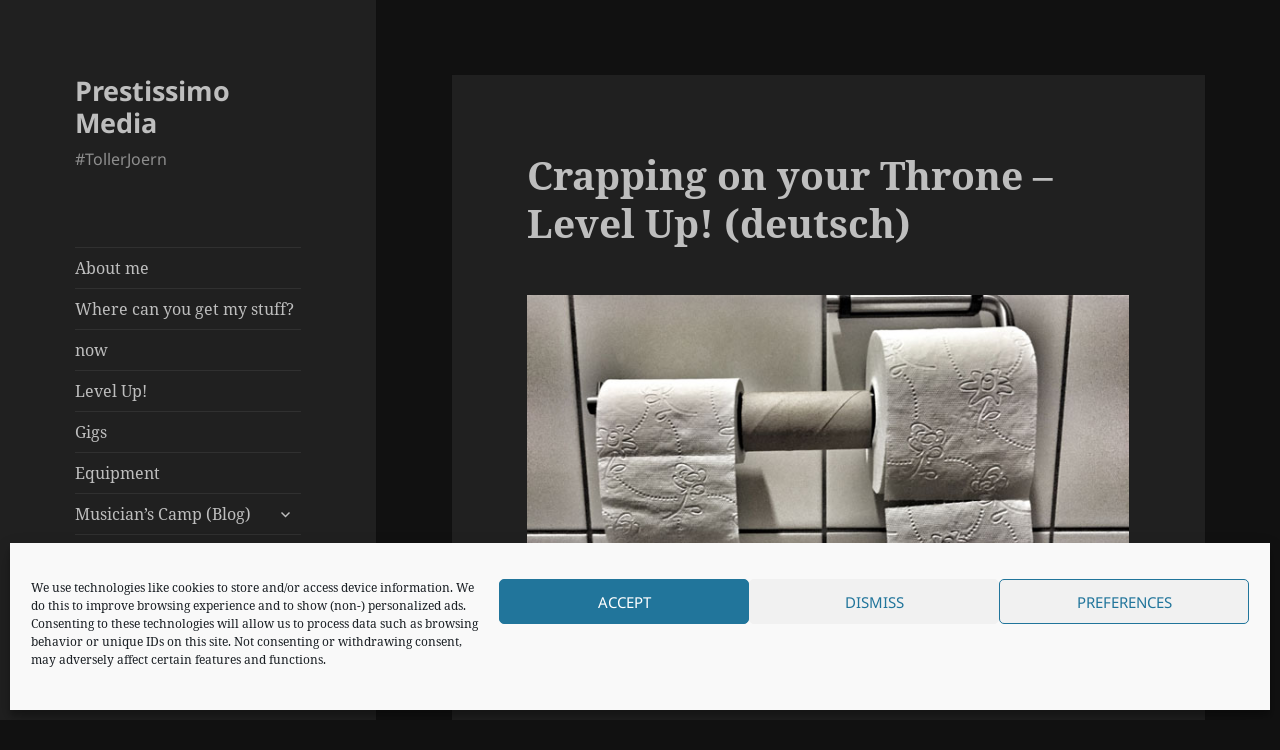

--- FILE ---
content_type: text/html; charset=UTF-8
request_url: https://prestissimo-guitar.com/crapping-on-your-throne-level-up-de/
body_size: 83619
content:
<!DOCTYPE html>
<html lang="en-US" class="no-js">
<head>
	<meta charset="UTF-8">
	<meta name="viewport" content="width=device-width, initial-scale=1.0">
	<link rel="profile" href="https://gmpg.org/xfn/11">
	<link rel="pingback" href="https://prestissimo-guitar.com/xmlrpc.php">
	<script>
(function(html){html.className = html.className.replace(/\bno-js\b/,'js')})(document.documentElement);
//# sourceURL=twentyfifteen_javascript_detection
</script>
<meta name='robots' content='index, follow, max-image-preview:large, max-snippet:-1, max-video-preview:-1' />

	<!-- This site is optimized with the Yoast SEO plugin v26.8 - https://yoast.com/product/yoast-seo-wordpress/ -->
	<title>Crapping on your Throne – Level Up! (deutsch) - Prestissimo Media</title>
	<link rel="canonical" href="https://prestissimo-guitar.com/crapping-on-your-throne-level-up-de/" />
	<meta property="og:locale" content="en_US" />
	<meta property="og:type" content="article" />
	<meta property="og:title" content="Crapping on your Throne – Level Up! (deutsch) - Prestissimo Media" />
	<meta property="og:description" content="Dieser Artikel ist Teil der Serie “Level Up! – 42 Gitarrensoli für ein besseres Sexleben” Bedeutung Arbeitr hart im Stillen. Lass den Erfolg die Geräusche machen. Und dann kack ihnen auf den Schreibtisch! Hört mal rein Akkordanalyse Alle Akkorde auf-/aus-geschrieben: E &#8211; G# &#8211; H A &#8211; C# &#8211; E C# &#8211; E &#8211; G# &hellip; Continue reading Crapping on your Throne – Level Up! (deutsch)" />
	<meta property="og:url" content="https://prestissimo-guitar.com/crapping-on-your-throne-level-up-de/" />
	<meta property="og:site_name" content="Prestissimo Media" />
	<meta property="article:publisher" content="https://www.facebook.com/PrestissimoGuitar/" />
	<meta property="article:published_time" content="2022-07-23T07:05:19+00:00" />
	<meta property="article:modified_time" content="2022-07-23T07:19:29+00:00" />
	<meta property="og:image" content="http://prestissimo-guitar.com/wp-content/uploads/2014/12/Presti_Redundanz.jpg" />
	<meta name="author" content="Jörn Bögeholz" />
	<meta name="twitter:card" content="summary_large_image" />
	<meta name="twitter:creator" content="@mo_prestissi" />
	<meta name="twitter:site" content="@mo_prestissi" />
	<meta name="twitter:label1" content="Written by" />
	<meta name="twitter:data1" content="Jörn Bögeholz" />
	<meta name="twitter:label2" content="Est. reading time" />
	<meta name="twitter:data2" content="3 minutes" />
	<script type="application/ld+json" class="yoast-schema-graph">{"@context":"https://schema.org","@graph":[{"@type":"Article","@id":"https://prestissimo-guitar.com/crapping-on-your-throne-level-up-de/#article","isPartOf":{"@id":"https://prestissimo-guitar.com/crapping-on-your-throne-level-up-de/"},"author":{"name":"Jörn Bögeholz","@id":"https://prestissimo-guitar.com/#/schema/person/8740baca09328007c6d44a7071d45891"},"headline":"Crapping on your Throne – Level Up! (deutsch)","datePublished":"2022-07-23T07:05:19+00:00","dateModified":"2022-07-23T07:19:29+00:00","mainEntityOfPage":{"@id":"https://prestissimo-guitar.com/crapping-on-your-throne-level-up-de/"},"wordCount":322,"publisher":{"@id":"https://prestissimo-guitar.com/#organization"},"image":{"@id":"https://prestissimo-guitar.com/crapping-on-your-throne-level-up-de/#primaryimage"},"thumbnailUrl":"http://prestissimo-guitar.com/wp-content/uploads/2014/12/Presti_Redundanz.jpg","articleSection":["Level up! deutsch"],"inLanguage":"en-US"},{"@type":"WebPage","@id":"https://prestissimo-guitar.com/crapping-on-your-throne-level-up-de/","url":"https://prestissimo-guitar.com/crapping-on-your-throne-level-up-de/","name":"Crapping on your Throne – Level Up! (deutsch) - Prestissimo Media","isPartOf":{"@id":"https://prestissimo-guitar.com/#website"},"primaryImageOfPage":{"@id":"https://prestissimo-guitar.com/crapping-on-your-throne-level-up-de/#primaryimage"},"image":{"@id":"https://prestissimo-guitar.com/crapping-on-your-throne-level-up-de/#primaryimage"},"thumbnailUrl":"http://prestissimo-guitar.com/wp-content/uploads/2014/12/Presti_Redundanz.jpg","datePublished":"2022-07-23T07:05:19+00:00","dateModified":"2022-07-23T07:19:29+00:00","breadcrumb":{"@id":"https://prestissimo-guitar.com/crapping-on-your-throne-level-up-de/#breadcrumb"},"inLanguage":"en-US","potentialAction":[{"@type":"ReadAction","target":["https://prestissimo-guitar.com/crapping-on-your-throne-level-up-de/"]}]},{"@type":"ImageObject","inLanguage":"en-US","@id":"https://prestissimo-guitar.com/crapping-on-your-throne-level-up-de/#primaryimage","url":"https://prestissimo-guitar.com/wp-content/uploads/2014/12/Presti_Redundanz.jpg","contentUrl":"https://prestissimo-guitar.com/wp-content/uploads/2014/12/Presti_Redundanz.jpg","width":652,"height":340},{"@type":"BreadcrumbList","@id":"https://prestissimo-guitar.com/crapping-on-your-throne-level-up-de/#breadcrumb","itemListElement":[{"@type":"ListItem","position":1,"name":"Home","item":"https://prestissimo-guitar.com/"},{"@type":"ListItem","position":2,"name":"Crapping on your Throne – Level Up! (deutsch)"}]},{"@type":"WebSite","@id":"https://prestissimo-guitar.com/#website","url":"https://prestissimo-guitar.com/","name":"Prestissimo Media","description":"#TollerJoern","publisher":{"@id":"https://prestissimo-guitar.com/#organization"},"potentialAction":[{"@type":"SearchAction","target":{"@type":"EntryPoint","urlTemplate":"https://prestissimo-guitar.com/?s={search_term_string}"},"query-input":{"@type":"PropertyValueSpecification","valueRequired":true,"valueName":"search_term_string"}}],"inLanguage":"en-US"},{"@type":"Organization","@id":"https://prestissimo-guitar.com/#organization","name":"Prestissimo","url":"https://prestissimo-guitar.com/","logo":{"@type":"ImageObject","inLanguage":"en-US","@id":"https://prestissimo-guitar.com/#/schema/logo/image/","url":"https://prestissimo-guitar.com/wp-content/uploads/2021/01/cover-2.png","contentUrl":"https://prestissimo-guitar.com/wp-content/uploads/2021/01/cover-2.png","width":1600,"height":2560,"caption":"Prestissimo"},"image":{"@id":"https://prestissimo-guitar.com/#/schema/logo/image/"},"sameAs":["https://www.facebook.com/PrestissimoGuitar/","https://x.com/mo_prestissi","https://www.instagram.com/prestissimo_guitar/","https://www.youtube.com/user/PrestissimoGuitar"]},{"@type":"Person","@id":"https://prestissimo-guitar.com/#/schema/person/8740baca09328007c6d44a7071d45891","name":"Jörn Bögeholz","image":{"@type":"ImageObject","inLanguage":"en-US","@id":"https://prestissimo-guitar.com/#/schema/person/image/","url":"https://secure.gravatar.com/avatar/19bc1ddbeebced5cef8bd4ae733a32c865fde9afd0cd61dc3d3f8a39df282833?s=96&d=mm&r=g","contentUrl":"https://secure.gravatar.com/avatar/19bc1ddbeebced5cef8bd4ae733a32c865fde9afd0cd61dc3d3f8a39df282833?s=96&d=mm&r=g","caption":"Jörn Bögeholz"},"url":"https://prestissimo-guitar.com/author/jboegi/"}]}</script>
	<!-- / Yoast SEO plugin. -->


<link rel='dns-prefetch' href='//www.googletagmanager.com' />
<link rel='dns-prefetch' href='//pagead2.googlesyndication.com' />
<link rel="alternate" type="application/rss+xml" title="Prestissimo Media &raquo; Feed" href="https://prestissimo-guitar.com/feed/" />
<link rel="alternate" type="application/rss+xml" title="Prestissimo Media &raquo; Comments Feed" href="https://prestissimo-guitar.com/comments/feed/" />
<link rel="alternate" title="oEmbed (JSON)" type="application/json+oembed" href="https://prestissimo-guitar.com/wp-json/oembed/1.0/embed?url=https%3A%2F%2Fprestissimo-guitar.com%2Fcrapping-on-your-throne-level-up-de%2F" />
<link rel="alternate" title="oEmbed (XML)" type="text/xml+oembed" href="https://prestissimo-guitar.com/wp-json/oembed/1.0/embed?url=https%3A%2F%2Fprestissimo-guitar.com%2Fcrapping-on-your-throne-level-up-de%2F&#038;format=xml" />
<style id='wp-img-auto-sizes-contain-inline-css'>
img:is([sizes=auto i],[sizes^="auto," i]){contain-intrinsic-size:3000px 1500px}
/*# sourceURL=wp-img-auto-sizes-contain-inline-css */
</style>
<style id='wp-emoji-styles-inline-css'>

	img.wp-smiley, img.emoji {
		display: inline !important;
		border: none !important;
		box-shadow: none !important;
		height: 1em !important;
		width: 1em !important;
		margin: 0 0.07em !important;
		vertical-align: -0.1em !important;
		background: none !important;
		padding: 0 !important;
	}
/*# sourceURL=wp-emoji-styles-inline-css */
</style>
<style id='wp-block-library-inline-css'>
:root{--wp-block-synced-color:#7a00df;--wp-block-synced-color--rgb:122,0,223;--wp-bound-block-color:var(--wp-block-synced-color);--wp-editor-canvas-background:#ddd;--wp-admin-theme-color:#007cba;--wp-admin-theme-color--rgb:0,124,186;--wp-admin-theme-color-darker-10:#006ba1;--wp-admin-theme-color-darker-10--rgb:0,107,160.5;--wp-admin-theme-color-darker-20:#005a87;--wp-admin-theme-color-darker-20--rgb:0,90,135;--wp-admin-border-width-focus:2px}@media (min-resolution:192dpi){:root{--wp-admin-border-width-focus:1.5px}}.wp-element-button{cursor:pointer}:root .has-very-light-gray-background-color{background-color:#eee}:root .has-very-dark-gray-background-color{background-color:#313131}:root .has-very-light-gray-color{color:#eee}:root .has-very-dark-gray-color{color:#313131}:root .has-vivid-green-cyan-to-vivid-cyan-blue-gradient-background{background:linear-gradient(135deg,#00d084,#0693e3)}:root .has-purple-crush-gradient-background{background:linear-gradient(135deg,#34e2e4,#4721fb 50%,#ab1dfe)}:root .has-hazy-dawn-gradient-background{background:linear-gradient(135deg,#faaca8,#dad0ec)}:root .has-subdued-olive-gradient-background{background:linear-gradient(135deg,#fafae1,#67a671)}:root .has-atomic-cream-gradient-background{background:linear-gradient(135deg,#fdd79a,#004a59)}:root .has-nightshade-gradient-background{background:linear-gradient(135deg,#330968,#31cdcf)}:root .has-midnight-gradient-background{background:linear-gradient(135deg,#020381,#2874fc)}:root{--wp--preset--font-size--normal:16px;--wp--preset--font-size--huge:42px}.has-regular-font-size{font-size:1em}.has-larger-font-size{font-size:2.625em}.has-normal-font-size{font-size:var(--wp--preset--font-size--normal)}.has-huge-font-size{font-size:var(--wp--preset--font-size--huge)}.has-text-align-center{text-align:center}.has-text-align-left{text-align:left}.has-text-align-right{text-align:right}.has-fit-text{white-space:nowrap!important}#end-resizable-editor-section{display:none}.aligncenter{clear:both}.items-justified-left{justify-content:flex-start}.items-justified-center{justify-content:center}.items-justified-right{justify-content:flex-end}.items-justified-space-between{justify-content:space-between}.screen-reader-text{border:0;clip-path:inset(50%);height:1px;margin:-1px;overflow:hidden;padding:0;position:absolute;width:1px;word-wrap:normal!important}.screen-reader-text:focus{background-color:#ddd;clip-path:none;color:#444;display:block;font-size:1em;height:auto;left:5px;line-height:normal;padding:15px 23px 14px;text-decoration:none;top:5px;width:auto;z-index:100000}html :where(.has-border-color){border-style:solid}html :where([style*=border-top-color]){border-top-style:solid}html :where([style*=border-right-color]){border-right-style:solid}html :where([style*=border-bottom-color]){border-bottom-style:solid}html :where([style*=border-left-color]){border-left-style:solid}html :where([style*=border-width]){border-style:solid}html :where([style*=border-top-width]){border-top-style:solid}html :where([style*=border-right-width]){border-right-style:solid}html :where([style*=border-bottom-width]){border-bottom-style:solid}html :where([style*=border-left-width]){border-left-style:solid}html :where(img[class*=wp-image-]){height:auto;max-width:100%}:where(figure){margin:0 0 1em}html :where(.is-position-sticky){--wp-admin--admin-bar--position-offset:var(--wp-admin--admin-bar--height,0px)}@media screen and (max-width:600px){html :where(.is-position-sticky){--wp-admin--admin-bar--position-offset:0px}}

/*# sourceURL=wp-block-library-inline-css */
</style><style id='wp-block-columns-inline-css'>
.wp-block-columns{box-sizing:border-box;display:flex;flex-wrap:wrap!important}@media (min-width:782px){.wp-block-columns{flex-wrap:nowrap!important}}.wp-block-columns{align-items:normal!important}.wp-block-columns.are-vertically-aligned-top{align-items:flex-start}.wp-block-columns.are-vertically-aligned-center{align-items:center}.wp-block-columns.are-vertically-aligned-bottom{align-items:flex-end}@media (max-width:781px){.wp-block-columns:not(.is-not-stacked-on-mobile)>.wp-block-column{flex-basis:100%!important}}@media (min-width:782px){.wp-block-columns:not(.is-not-stacked-on-mobile)>.wp-block-column{flex-basis:0;flex-grow:1}.wp-block-columns:not(.is-not-stacked-on-mobile)>.wp-block-column[style*=flex-basis]{flex-grow:0}}.wp-block-columns.is-not-stacked-on-mobile{flex-wrap:nowrap!important}.wp-block-columns.is-not-stacked-on-mobile>.wp-block-column{flex-basis:0;flex-grow:1}.wp-block-columns.is-not-stacked-on-mobile>.wp-block-column[style*=flex-basis]{flex-grow:0}:where(.wp-block-columns){margin-bottom:1.75em}:where(.wp-block-columns.has-background){padding:1.25em 2.375em}.wp-block-column{flex-grow:1;min-width:0;overflow-wrap:break-word;word-break:break-word}.wp-block-column.is-vertically-aligned-top{align-self:flex-start}.wp-block-column.is-vertically-aligned-center{align-self:center}.wp-block-column.is-vertically-aligned-bottom{align-self:flex-end}.wp-block-column.is-vertically-aligned-stretch{align-self:stretch}.wp-block-column.is-vertically-aligned-bottom,.wp-block-column.is-vertically-aligned-center,.wp-block-column.is-vertically-aligned-top{width:100%}
/*# sourceURL=https://prestissimo-guitar.com/wp-includes/blocks/columns/style.min.css */
</style>
<style id='wp-block-group-inline-css'>
.wp-block-group{box-sizing:border-box}:where(.wp-block-group.wp-block-group-is-layout-constrained){position:relative}
/*# sourceURL=https://prestissimo-guitar.com/wp-includes/blocks/group/style.min.css */
</style>
<style id='wp-block-group-theme-inline-css'>
:where(.wp-block-group.has-background){padding:1.25em 2.375em}
/*# sourceURL=https://prestissimo-guitar.com/wp-includes/blocks/group/theme.min.css */
</style>
<style id='global-styles-inline-css'>
:root{--wp--preset--aspect-ratio--square: 1;--wp--preset--aspect-ratio--4-3: 4/3;--wp--preset--aspect-ratio--3-4: 3/4;--wp--preset--aspect-ratio--3-2: 3/2;--wp--preset--aspect-ratio--2-3: 2/3;--wp--preset--aspect-ratio--16-9: 16/9;--wp--preset--aspect-ratio--9-16: 9/16;--wp--preset--color--black: #000000;--wp--preset--color--cyan-bluish-gray: #abb8c3;--wp--preset--color--white: #fff;--wp--preset--color--pale-pink: #f78da7;--wp--preset--color--vivid-red: #cf2e2e;--wp--preset--color--luminous-vivid-orange: #ff6900;--wp--preset--color--luminous-vivid-amber: #fcb900;--wp--preset--color--light-green-cyan: #7bdcb5;--wp--preset--color--vivid-green-cyan: #00d084;--wp--preset--color--pale-cyan-blue: #8ed1fc;--wp--preset--color--vivid-cyan-blue: #0693e3;--wp--preset--color--vivid-purple: #9b51e0;--wp--preset--color--dark-gray: #111;--wp--preset--color--light-gray: #f1f1f1;--wp--preset--color--yellow: #f4ca16;--wp--preset--color--dark-brown: #352712;--wp--preset--color--medium-pink: #e53b51;--wp--preset--color--light-pink: #ffe5d1;--wp--preset--color--dark-purple: #2e2256;--wp--preset--color--purple: #674970;--wp--preset--color--blue-gray: #22313f;--wp--preset--color--bright-blue: #55c3dc;--wp--preset--color--light-blue: #e9f2f9;--wp--preset--gradient--vivid-cyan-blue-to-vivid-purple: linear-gradient(135deg,rgb(6,147,227) 0%,rgb(155,81,224) 100%);--wp--preset--gradient--light-green-cyan-to-vivid-green-cyan: linear-gradient(135deg,rgb(122,220,180) 0%,rgb(0,208,130) 100%);--wp--preset--gradient--luminous-vivid-amber-to-luminous-vivid-orange: linear-gradient(135deg,rgb(252,185,0) 0%,rgb(255,105,0) 100%);--wp--preset--gradient--luminous-vivid-orange-to-vivid-red: linear-gradient(135deg,rgb(255,105,0) 0%,rgb(207,46,46) 100%);--wp--preset--gradient--very-light-gray-to-cyan-bluish-gray: linear-gradient(135deg,rgb(238,238,238) 0%,rgb(169,184,195) 100%);--wp--preset--gradient--cool-to-warm-spectrum: linear-gradient(135deg,rgb(74,234,220) 0%,rgb(151,120,209) 20%,rgb(207,42,186) 40%,rgb(238,44,130) 60%,rgb(251,105,98) 80%,rgb(254,248,76) 100%);--wp--preset--gradient--blush-light-purple: linear-gradient(135deg,rgb(255,206,236) 0%,rgb(152,150,240) 100%);--wp--preset--gradient--blush-bordeaux: linear-gradient(135deg,rgb(254,205,165) 0%,rgb(254,45,45) 50%,rgb(107,0,62) 100%);--wp--preset--gradient--luminous-dusk: linear-gradient(135deg,rgb(255,203,112) 0%,rgb(199,81,192) 50%,rgb(65,88,208) 100%);--wp--preset--gradient--pale-ocean: linear-gradient(135deg,rgb(255,245,203) 0%,rgb(182,227,212) 50%,rgb(51,167,181) 100%);--wp--preset--gradient--electric-grass: linear-gradient(135deg,rgb(202,248,128) 0%,rgb(113,206,126) 100%);--wp--preset--gradient--midnight: linear-gradient(135deg,rgb(2,3,129) 0%,rgb(40,116,252) 100%);--wp--preset--gradient--dark-gray-gradient-gradient: linear-gradient(90deg, rgba(17,17,17,1) 0%, rgba(42,42,42,1) 100%);--wp--preset--gradient--light-gray-gradient: linear-gradient(90deg, rgba(241,241,241,1) 0%, rgba(215,215,215,1) 100%);--wp--preset--gradient--white-gradient: linear-gradient(90deg, rgba(255,255,255,1) 0%, rgba(230,230,230,1) 100%);--wp--preset--gradient--yellow-gradient: linear-gradient(90deg, rgba(244,202,22,1) 0%, rgba(205,168,10,1) 100%);--wp--preset--gradient--dark-brown-gradient: linear-gradient(90deg, rgba(53,39,18,1) 0%, rgba(91,67,31,1) 100%);--wp--preset--gradient--medium-pink-gradient: linear-gradient(90deg, rgba(229,59,81,1) 0%, rgba(209,28,51,1) 100%);--wp--preset--gradient--light-pink-gradient: linear-gradient(90deg, rgba(255,229,209,1) 0%, rgba(255,200,158,1) 100%);--wp--preset--gradient--dark-purple-gradient: linear-gradient(90deg, rgba(46,34,86,1) 0%, rgba(66,48,123,1) 100%);--wp--preset--gradient--purple-gradient: linear-gradient(90deg, rgba(103,73,112,1) 0%, rgba(131,93,143,1) 100%);--wp--preset--gradient--blue-gray-gradient: linear-gradient(90deg, rgba(34,49,63,1) 0%, rgba(52,75,96,1) 100%);--wp--preset--gradient--bright-blue-gradient: linear-gradient(90deg, rgba(85,195,220,1) 0%, rgba(43,180,211,1) 100%);--wp--preset--gradient--light-blue-gradient: linear-gradient(90deg, rgba(233,242,249,1) 0%, rgba(193,218,238,1) 100%);--wp--preset--font-size--small: 13px;--wp--preset--font-size--medium: 20px;--wp--preset--font-size--large: 36px;--wp--preset--font-size--x-large: 42px;--wp--preset--spacing--20: 0.44rem;--wp--preset--spacing--30: 0.67rem;--wp--preset--spacing--40: 1rem;--wp--preset--spacing--50: 1.5rem;--wp--preset--spacing--60: 2.25rem;--wp--preset--spacing--70: 3.38rem;--wp--preset--spacing--80: 5.06rem;--wp--preset--shadow--natural: 6px 6px 9px rgba(0, 0, 0, 0.2);--wp--preset--shadow--deep: 12px 12px 50px rgba(0, 0, 0, 0.4);--wp--preset--shadow--sharp: 6px 6px 0px rgba(0, 0, 0, 0.2);--wp--preset--shadow--outlined: 6px 6px 0px -3px rgb(255, 255, 255), 6px 6px rgb(0, 0, 0);--wp--preset--shadow--crisp: 6px 6px 0px rgb(0, 0, 0);}:where(.is-layout-flex){gap: 0.5em;}:where(.is-layout-grid){gap: 0.5em;}body .is-layout-flex{display: flex;}.is-layout-flex{flex-wrap: wrap;align-items: center;}.is-layout-flex > :is(*, div){margin: 0;}body .is-layout-grid{display: grid;}.is-layout-grid > :is(*, div){margin: 0;}:where(.wp-block-columns.is-layout-flex){gap: 2em;}:where(.wp-block-columns.is-layout-grid){gap: 2em;}:where(.wp-block-post-template.is-layout-flex){gap: 1.25em;}:where(.wp-block-post-template.is-layout-grid){gap: 1.25em;}.has-black-color{color: var(--wp--preset--color--black) !important;}.has-cyan-bluish-gray-color{color: var(--wp--preset--color--cyan-bluish-gray) !important;}.has-white-color{color: var(--wp--preset--color--white) !important;}.has-pale-pink-color{color: var(--wp--preset--color--pale-pink) !important;}.has-vivid-red-color{color: var(--wp--preset--color--vivid-red) !important;}.has-luminous-vivid-orange-color{color: var(--wp--preset--color--luminous-vivid-orange) !important;}.has-luminous-vivid-amber-color{color: var(--wp--preset--color--luminous-vivid-amber) !important;}.has-light-green-cyan-color{color: var(--wp--preset--color--light-green-cyan) !important;}.has-vivid-green-cyan-color{color: var(--wp--preset--color--vivid-green-cyan) !important;}.has-pale-cyan-blue-color{color: var(--wp--preset--color--pale-cyan-blue) !important;}.has-vivid-cyan-blue-color{color: var(--wp--preset--color--vivid-cyan-blue) !important;}.has-vivid-purple-color{color: var(--wp--preset--color--vivid-purple) !important;}.has-black-background-color{background-color: var(--wp--preset--color--black) !important;}.has-cyan-bluish-gray-background-color{background-color: var(--wp--preset--color--cyan-bluish-gray) !important;}.has-white-background-color{background-color: var(--wp--preset--color--white) !important;}.has-pale-pink-background-color{background-color: var(--wp--preset--color--pale-pink) !important;}.has-vivid-red-background-color{background-color: var(--wp--preset--color--vivid-red) !important;}.has-luminous-vivid-orange-background-color{background-color: var(--wp--preset--color--luminous-vivid-orange) !important;}.has-luminous-vivid-amber-background-color{background-color: var(--wp--preset--color--luminous-vivid-amber) !important;}.has-light-green-cyan-background-color{background-color: var(--wp--preset--color--light-green-cyan) !important;}.has-vivid-green-cyan-background-color{background-color: var(--wp--preset--color--vivid-green-cyan) !important;}.has-pale-cyan-blue-background-color{background-color: var(--wp--preset--color--pale-cyan-blue) !important;}.has-vivid-cyan-blue-background-color{background-color: var(--wp--preset--color--vivid-cyan-blue) !important;}.has-vivid-purple-background-color{background-color: var(--wp--preset--color--vivid-purple) !important;}.has-black-border-color{border-color: var(--wp--preset--color--black) !important;}.has-cyan-bluish-gray-border-color{border-color: var(--wp--preset--color--cyan-bluish-gray) !important;}.has-white-border-color{border-color: var(--wp--preset--color--white) !important;}.has-pale-pink-border-color{border-color: var(--wp--preset--color--pale-pink) !important;}.has-vivid-red-border-color{border-color: var(--wp--preset--color--vivid-red) !important;}.has-luminous-vivid-orange-border-color{border-color: var(--wp--preset--color--luminous-vivid-orange) !important;}.has-luminous-vivid-amber-border-color{border-color: var(--wp--preset--color--luminous-vivid-amber) !important;}.has-light-green-cyan-border-color{border-color: var(--wp--preset--color--light-green-cyan) !important;}.has-vivid-green-cyan-border-color{border-color: var(--wp--preset--color--vivid-green-cyan) !important;}.has-pale-cyan-blue-border-color{border-color: var(--wp--preset--color--pale-cyan-blue) !important;}.has-vivid-cyan-blue-border-color{border-color: var(--wp--preset--color--vivid-cyan-blue) !important;}.has-vivid-purple-border-color{border-color: var(--wp--preset--color--vivid-purple) !important;}.has-vivid-cyan-blue-to-vivid-purple-gradient-background{background: var(--wp--preset--gradient--vivid-cyan-blue-to-vivid-purple) !important;}.has-light-green-cyan-to-vivid-green-cyan-gradient-background{background: var(--wp--preset--gradient--light-green-cyan-to-vivid-green-cyan) !important;}.has-luminous-vivid-amber-to-luminous-vivid-orange-gradient-background{background: var(--wp--preset--gradient--luminous-vivid-amber-to-luminous-vivid-orange) !important;}.has-luminous-vivid-orange-to-vivid-red-gradient-background{background: var(--wp--preset--gradient--luminous-vivid-orange-to-vivid-red) !important;}.has-very-light-gray-to-cyan-bluish-gray-gradient-background{background: var(--wp--preset--gradient--very-light-gray-to-cyan-bluish-gray) !important;}.has-cool-to-warm-spectrum-gradient-background{background: var(--wp--preset--gradient--cool-to-warm-spectrum) !important;}.has-blush-light-purple-gradient-background{background: var(--wp--preset--gradient--blush-light-purple) !important;}.has-blush-bordeaux-gradient-background{background: var(--wp--preset--gradient--blush-bordeaux) !important;}.has-luminous-dusk-gradient-background{background: var(--wp--preset--gradient--luminous-dusk) !important;}.has-pale-ocean-gradient-background{background: var(--wp--preset--gradient--pale-ocean) !important;}.has-electric-grass-gradient-background{background: var(--wp--preset--gradient--electric-grass) !important;}.has-midnight-gradient-background{background: var(--wp--preset--gradient--midnight) !important;}.has-small-font-size{font-size: var(--wp--preset--font-size--small) !important;}.has-medium-font-size{font-size: var(--wp--preset--font-size--medium) !important;}.has-large-font-size{font-size: var(--wp--preset--font-size--large) !important;}.has-x-large-font-size{font-size: var(--wp--preset--font-size--x-large) !important;}
:where(.wp-block-columns.is-layout-flex){gap: 2em;}:where(.wp-block-columns.is-layout-grid){gap: 2em;}
/*# sourceURL=global-styles-inline-css */
</style>
<style id='core-block-supports-inline-css'>
.wp-container-core-columns-is-layout-9d6595d7{flex-wrap:nowrap;}
/*# sourceURL=core-block-supports-inline-css */
</style>

<style id='classic-theme-styles-inline-css'>
/*! This file is auto-generated */
.wp-block-button__link{color:#fff;background-color:#32373c;border-radius:9999px;box-shadow:none;text-decoration:none;padding:calc(.667em + 2px) calc(1.333em + 2px);font-size:1.125em}.wp-block-file__button{background:#32373c;color:#fff;text-decoration:none}
/*# sourceURL=/wp-includes/css/classic-themes.min.css */
</style>
<link rel='stylesheet' id='cmplz-general-css' href='https://prestissimo-guitar.com/wp-content/plugins/complianz-gdpr/assets/css/cookieblocker.min.css?ver=1766306686' media='all' />
<link rel='stylesheet' id='ez-toc-css' href='https://prestissimo-guitar.com/wp-content/plugins/easy-table-of-contents/assets/css/screen.min.css?ver=2.0.80' media='all' />
<style id='ez-toc-inline-css'>
div#ez-toc-container .ez-toc-title {font-size: 120%;}div#ez-toc-container .ez-toc-title {font-weight: 500;}div#ez-toc-container ul li , div#ez-toc-container ul li a {font-size: 95%;}div#ez-toc-container ul li , div#ez-toc-container ul li a {font-weight: 500;}div#ez-toc-container nav ul ul li {font-size: 90%;}.ez-toc-box-title {font-weight: bold; margin-bottom: 10px; text-align: center; text-transform: uppercase; letter-spacing: 1px; color: #666; padding-bottom: 5px;position:absolute;top:-4%;left:5%;background-color: inherit;transition: top 0.3s ease;}.ez-toc-box-title.toc-closed {top:-25%;}
.ez-toc-container-direction {direction: ltr;}.ez-toc-counter ul{counter-reset: item ;}.ez-toc-counter nav ul li a::before {content: counters(item, '.', decimal) '. ';display: inline-block;counter-increment: item;flex-grow: 0;flex-shrink: 0;margin-right: .2em; float: left; }.ez-toc-widget-direction {direction: ltr;}.ez-toc-widget-container ul{counter-reset: item ;}.ez-toc-widget-container nav ul li a::before {content: counters(item, '.', decimal) '. ';display: inline-block;counter-increment: item;flex-grow: 0;flex-shrink: 0;margin-right: .2em; float: left; }
/*# sourceURL=ez-toc-inline-css */
</style>
<link rel='stylesheet' id='twentyfifteen-fonts-css' href='https://prestissimo-guitar.com/wp-content/themes/twentyfifteen/assets/fonts/noto-sans-plus-noto-serif-plus-inconsolata.css?ver=20230328' media='all' />
<link rel='stylesheet' id='genericons-css' href='https://prestissimo-guitar.com/wp-content/themes/twentyfifteen/genericons/genericons.css?ver=20251101' media='all' />
<link rel='stylesheet' id='twentyfifteen-style-css' href='https://prestissimo-guitar.com/wp-content/themes/twentyfifteen/style.css?ver=20251202' media='all' />
<style id='twentyfifteen-style-inline-css'>
	/* Color Scheme */

	/* Background Color */
	body {
		background-color: #111111;
	}

	/* Sidebar Background Color */
	body:before,
	.site-header {
		background-color: #202020;
	}

	/* Box Background Color */
	.post-navigation,
	.pagination,
	.secondary,
	.site-footer,
	.hentry,
	.page-header,
	.page-content,
	.comments-area,
	.widecolumn {
		background-color: #202020;
	}

	/* Box Background Color */
	button,
	input[type="button"],
	input[type="reset"],
	input[type="submit"],
	.pagination .prev,
	.pagination .next,
	.widget_calendar tbody a,
	.widget_calendar tbody a:hover,
	.widget_calendar tbody a:focus,
	.page-links a,
	.page-links a:hover,
	.page-links a:focus,
	.sticky-post {
		color: #202020;
	}

	/* Main Text Color */
	button,
	input[type="button"],
	input[type="reset"],
	input[type="submit"],
	.pagination .prev,
	.pagination .next,
	.widget_calendar tbody a,
	.page-links a,
	.sticky-post {
		background-color: #bebebe;
	}

	/* Main Text Color */
	body,
	blockquote cite,
	blockquote small,
	a,
	.dropdown-toggle:after,
	.image-navigation a:hover,
	.image-navigation a:focus,
	.comment-navigation a:hover,
	.comment-navigation a:focus,
	.widget-title,
	.entry-footer a:hover,
	.entry-footer a:focus,
	.comment-metadata a:hover,
	.comment-metadata a:focus,
	.pingback .edit-link a:hover,
	.pingback .edit-link a:focus,
	.comment-list .reply a:hover,
	.comment-list .reply a:focus,
	.site-info a:hover,
	.site-info a:focus {
		color: #bebebe;
	}

	/* Main Text Color */
	.entry-content a,
	.entry-summary a,
	.page-content a,
	.comment-content a,
	.pingback .comment-body > a,
	.author-description a,
	.taxonomy-description a,
	.textwidget a,
	.entry-footer a:hover,
	.comment-metadata a:hover,
	.pingback .edit-link a:hover,
	.comment-list .reply a:hover,
	.site-info a:hover {
		border-color: #bebebe;
	}

	/* Secondary Text Color */
	button:hover,
	button:focus,
	input[type="button"]:hover,
	input[type="button"]:focus,
	input[type="reset"]:hover,
	input[type="reset"]:focus,
	input[type="submit"]:hover,
	input[type="submit"]:focus,
	.pagination .prev:hover,
	.pagination .prev:focus,
	.pagination .next:hover,
	.pagination .next:focus,
	.widget_calendar tbody a:hover,
	.widget_calendar tbody a:focus,
	.page-links a:hover,
	.page-links a:focus {
		background-color: rgba( 190, 190, 190, 0.7);
	}

	/* Secondary Text Color */
	blockquote,
	a:hover,
	a:focus,
	.main-navigation .menu-item-description,
	.post-navigation .meta-nav,
	.post-navigation a:hover .post-title,
	.post-navigation a:focus .post-title,
	.image-navigation,
	.image-navigation a,
	.comment-navigation,
	.comment-navigation a,
	.widget,
	.author-heading,
	.entry-footer,
	.entry-footer a,
	.taxonomy-description,
	.page-links > .page-links-title,
	.entry-caption,
	.comment-author,
	.comment-metadata,
	.comment-metadata a,
	.pingback .edit-link,
	.pingback .edit-link a,
	.post-password-form label,
	.comment-form label,
	.comment-notes,
	.comment-awaiting-moderation,
	.logged-in-as,
	.form-allowed-tags,
	.no-comments,
	.site-info,
	.site-info a,
	.wp-caption-text,
	.gallery-caption,
	.comment-list .reply a,
	.widecolumn label,
	.widecolumn .mu_register label {
		color: rgba( 190, 190, 190, 0.7);
	}

	/* Secondary Text Color */
	blockquote,
	.logged-in-as a:hover,
	.comment-author a:hover {
		border-color: rgba( 190, 190, 190, 0.7);
	}

	/* Border Color */
	hr,
	.dropdown-toggle:hover,
	.dropdown-toggle:focus {
		background-color: rgba( 190, 190, 190, 0.1);
	}

	/* Border Color */
	pre,
	abbr[title],
	table,
	th,
	td,
	input,
	textarea,
	.main-navigation ul,
	.main-navigation li,
	.post-navigation,
	.post-navigation div + div,
	.pagination,
	.comment-navigation,
	.widget li,
	.widget_categories .children,
	.widget_nav_menu .sub-menu,
	.widget_pages .children,
	.site-header,
	.site-footer,
	.hentry + .hentry,
	.author-info,
	.entry-content .page-links a,
	.page-links > span,
	.page-header,
	.comments-area,
	.comment-list + .comment-respond,
	.comment-list article,
	.comment-list .pingback,
	.comment-list .trackback,
	.comment-list .reply a,
	.no-comments {
		border-color: rgba( 190, 190, 190, 0.1);
	}

	/* Border Focus Color */
	a:focus,
	button:focus,
	input:focus {
		outline-color: rgba( 190, 190, 190, 0.3);
	}

	input:focus,
	textarea:focus {
		border-color: rgba( 190, 190, 190, 0.3);
	}

	/* Sidebar Link Color */
	.secondary-toggle:before {
		color: #bebebe;
	}

	.site-title a,
	.site-description {
		color: #bebebe;
	}

	/* Sidebar Text Color */
	.site-title a:hover,
	.site-title a:focus {
		color: rgba( 190, 190, 190, 0.7);
	}

	/* Sidebar Border Color */
	.secondary-toggle {
		border-color: rgba( 190, 190, 190, 0.1);
	}

	/* Sidebar Border Focus Color */
	.secondary-toggle:hover,
	.secondary-toggle:focus {
		border-color: rgba( 190, 190, 190, 0.3);
	}

	.site-title a {
		outline-color: rgba( 190, 190, 190, 0.3);
	}

	/* Meta Background Color */
	.entry-footer {
		background-color: #1b1b1b;
	}

	@media screen and (min-width: 38.75em) {
		/* Main Text Color */
		.page-header {
			border-color: #bebebe;
		}
	}

	@media screen and (min-width: 59.6875em) {
		/* Make sure its transparent on desktop */
		.site-header,
		.secondary {
			background-color: transparent;
		}

		/* Sidebar Background Color */
		.widget button,
		.widget input[type="button"],
		.widget input[type="reset"],
		.widget input[type="submit"],
		.widget_calendar tbody a,
		.widget_calendar tbody a:hover,
		.widget_calendar tbody a:focus {
			color: #202020;
		}

		/* Sidebar Link Color */
		.secondary a,
		.dropdown-toggle:after,
		.widget-title,
		.widget blockquote cite,
		.widget blockquote small {
			color: #bebebe;
		}

		.widget button,
		.widget input[type="button"],
		.widget input[type="reset"],
		.widget input[type="submit"],
		.widget_calendar tbody a {
			background-color: #bebebe;
		}

		.textwidget a {
			border-color: #bebebe;
		}

		/* Sidebar Text Color */
		.secondary a:hover,
		.secondary a:focus,
		.main-navigation .menu-item-description,
		.widget,
		.widget blockquote,
		.widget .wp-caption-text,
		.widget .gallery-caption {
			color: rgba( 190, 190, 190, 0.7);
		}

		.widget button:hover,
		.widget button:focus,
		.widget input[type="button"]:hover,
		.widget input[type="button"]:focus,
		.widget input[type="reset"]:hover,
		.widget input[type="reset"]:focus,
		.widget input[type="submit"]:hover,
		.widget input[type="submit"]:focus,
		.widget_calendar tbody a:hover,
		.widget_calendar tbody a:focus {
			background-color: rgba( 190, 190, 190, 0.7);
		}

		.widget blockquote {
			border-color: rgba( 190, 190, 190, 0.7);
		}

		/* Sidebar Border Color */
		.main-navigation ul,
		.main-navigation li,
		.widget input,
		.widget textarea,
		.widget table,
		.widget th,
		.widget td,
		.widget pre,
		.widget li,
		.widget_categories .children,
		.widget_nav_menu .sub-menu,
		.widget_pages .children,
		.widget abbr[title] {
			border-color: rgba( 190, 190, 190, 0.1);
		}

		.dropdown-toggle:hover,
		.dropdown-toggle:focus,
		.widget hr {
			background-color: rgba( 190, 190, 190, 0.1);
		}

		.widget input:focus,
		.widget textarea:focus {
			border-color: rgba( 190, 190, 190, 0.3);
		}

		.sidebar a:focus,
		.dropdown-toggle:focus {
			outline-color: rgba( 190, 190, 190, 0.3);
		}
	}
/*# sourceURL=twentyfifteen-style-inline-css */
</style>
<link rel='stylesheet' id='twentyfifteen-block-style-css' href='https://prestissimo-guitar.com/wp-content/themes/twentyfifteen/css/blocks.css?ver=20240715' media='all' />
<script src="https://prestissimo-guitar.com/wp-includes/js/jquery/jquery.min.js?ver=3.7.1" id="jquery-core-js"></script>
<script src="https://prestissimo-guitar.com/wp-includes/js/jquery/jquery-migrate.min.js?ver=3.4.1" id="jquery-migrate-js"></script>
<script id="twentyfifteen-script-js-extra">
var screenReaderText = {"expand":"\u003Cspan class=\"screen-reader-text\"\u003Eexpand child menu\u003C/span\u003E","collapse":"\u003Cspan class=\"screen-reader-text\"\u003Ecollapse child menu\u003C/span\u003E"};
//# sourceURL=twentyfifteen-script-js-extra
</script>
<script src="https://prestissimo-guitar.com/wp-content/themes/twentyfifteen/js/functions.js?ver=20250729" id="twentyfifteen-script-js" defer data-wp-strategy="defer"></script>

<!-- Google tag (gtag.js) snippet added by Site Kit -->
<!-- Google Analytics snippet added by Site Kit -->
<script src="https://www.googletagmanager.com/gtag/js?id=G-L3SG0XCL2E" id="google_gtagjs-js" async></script>
<script id="google_gtagjs-js-after">
window.dataLayer = window.dataLayer || [];function gtag(){dataLayer.push(arguments);}
gtag("set","linker",{"domains":["prestissimo-guitar.com"]});
gtag("js", new Date());
gtag("set", "developer_id.dZTNiMT", true);
gtag("config", "G-L3SG0XCL2E");
//# sourceURL=google_gtagjs-js-after
</script>
<link rel="https://api.w.org/" href="https://prestissimo-guitar.com/wp-json/" /><link rel="alternate" title="JSON" type="application/json" href="https://prestissimo-guitar.com/wp-json/wp/v2/posts/2526" /><link rel="EditURI" type="application/rsd+xml" title="RSD" href="https://prestissimo-guitar.com/xmlrpc.php?rsd" />
<meta name="generator" content="WordPress 6.9" />
<link rel='shortlink' href='https://prestissimo-guitar.com/?p=2526' />
<meta name="generator" content="Site Kit by Google 1.171.0" />			<style>.cmplz-hidden {
					display: none !important;
				}</style>
<!-- Google AdSense meta tags added by Site Kit -->
<meta name="google-adsense-platform-account" content="ca-host-pub-2644536267352236">
<meta name="google-adsense-platform-domain" content="sitekit.withgoogle.com">
<!-- End Google AdSense meta tags added by Site Kit -->

<!-- Google AdSense snippet added by Site Kit -->
<script async src="https://pagead2.googlesyndication.com/pagead/js/adsbygoogle.js?client=ca-pub-0573765484237566&amp;host=ca-host-pub-2644536267352236" crossorigin="anonymous"></script>

<!-- End Google AdSense snippet added by Site Kit -->
<link rel='stylesheet' id='mediaelement-css' href='https://prestissimo-guitar.com/wp-includes/js/mediaelement/mediaelementplayer-legacy.min.css?ver=4.2.17' media='all' />
<link rel='stylesheet' id='wp-mediaelement-css' href='https://prestissimo-guitar.com/wp-includes/js/mediaelement/wp-mediaelement.min.css?ver=6.9' media='all' />
</head>

<body data-cmplz=1 class="wp-singular post-template-default single single-post postid-2526 single-format-standard wp-embed-responsive wp-theme-twentyfifteen">
<div id="page" class="hfeed site">
	<a class="skip-link screen-reader-text" href="#content">
		Skip to content	</a>

	<div id="sidebar" class="sidebar">
		<header id="masthead" class="site-header">
			<div class="site-branding">
									<p class="site-title"><a href="https://prestissimo-guitar.com/" rel="home" >Prestissimo Media</a></p>
										<p class="site-description">#TollerJoern</p>
				
				<button class="secondary-toggle">Menu and widgets</button>
			</div><!-- .site-branding -->
		</header><!-- .site-header -->

			<div id="secondary" class="secondary">

					<nav id="site-navigation" class="main-navigation">
				<div class="menu-menu-1-container"><ul id="menu-menu-1" class="nav-menu"><li id="menu-item-893" class="menu-item menu-item-type-post_type menu-item-object-page menu-item-893"><a href="https://prestissimo-guitar.com/about-me/">About me</a></li>
<li id="menu-item-1264" class="menu-item menu-item-type-post_type menu-item-object-page menu-item-1264"><a href="https://prestissimo-guitar.com/shop/">Where can you get my stuff?</a></li>
<li id="menu-item-963" class="menu-item menu-item-type-post_type menu-item-object-page menu-item-963"><a href="https://prestissimo-guitar.com/now/">now</a></li>
<li id="menu-item-1172" class="menu-item menu-item-type-post_type menu-item-object-page menu-item-1172"><a href="https://prestissimo-guitar.com/level-up/">Level Up!</a></li>
<li id="menu-item-897" class="menu-item menu-item-type-post_type menu-item-object-page menu-item-897"><a href="https://prestissimo-guitar.com/about-me/gigs/">Gigs</a></li>
<li id="menu-item-909" class="menu-item menu-item-type-post_type menu-item-object-page menu-item-909"><a href="https://prestissimo-guitar.com/about-me/equipment/">Equipment</a></li>
<li id="menu-item-1006" class="menu-item menu-item-type-taxonomy menu-item-object-category menu-item-has-children menu-item-1006"><a href="https://prestissimo-guitar.com/category/musicianscamp/">Musician&#8217;s Camp (Blog)</a>
<ul class="sub-menu">
	<li id="menu-item-1002" class="menu-item menu-item-type-taxonomy menu-item-object-category menu-item-1002"><a href="https://prestissimo-guitar.com/category/musicianscamp/level-up/">Level Up!</a></li>
	<li id="menu-item-1003" class="menu-item menu-item-type-taxonomy menu-item-object-category menu-item-1003"><a href="https://prestissimo-guitar.com/category/musicianscamp/music-biz/">Music Biz</a></li>
	<li id="menu-item-1004" class="menu-item menu-item-type-taxonomy menu-item-object-category menu-item-1004"><a href="https://prestissimo-guitar.com/category/musicianscamp/shit-filter/">Shit Filter</a></li>
	<li id="menu-item-1005" class="menu-item menu-item-type-taxonomy menu-item-object-category menu-item-1005"><a href="https://prestissimo-guitar.com/category/musicianscamp/survivalguide/">Rock&#8217;n&#8217;Roll Survival Guide</a></li>
	<li id="menu-item-1109" class="menu-item menu-item-type-taxonomy menu-item-object-category menu-item-1109"><a href="https://prestissimo-guitar.com/category/musicianscamp/gear-grinder/">Gear Grinder</a></li>
</ul>
</li>
<li id="menu-item-1039" class="menu-item menu-item-type-post_type menu-item-object-page menu-item-1039"><a href="https://prestissimo-guitar.com/friends-of-prestissimo-guitar/">Friends of Prestissimo Guitar</a></li>
<li id="menu-item-1421" class="menu-item menu-item-type-post_type menu-item-object-page menu-item-privacy-policy menu-item-1421"><a rel="privacy-policy" href="https://prestissimo-guitar.com/impressum/">Impressum</a></li>
<li id="menu-item-1675" class="menu-item menu-item-type-post_type menu-item-object-page menu-item-1675"><a href="https://prestissimo-guitar.com/datenschutz/">Datenschutz</a></li>
</ul></div>			</nav><!-- .main-navigation -->
		
		
					<div id="widget-area" class="widget-area" role="complementary">
				<aside id="mc4wp_form_widget-3" class="widget widget_mc4wp_form_widget"><h2 class="widget-title">Sign up for mailing list and stay updated</h2><script>(function() {
	window.mc4wp = window.mc4wp || {
		listeners: [],
		forms: {
			on: function(evt, cb) {
				window.mc4wp.listeners.push(
					{
						event   : evt,
						callback: cb
					}
				);
			}
		}
	}
})();
</script><!-- Mailchimp for WordPress v4.11.1 - https://wordpress.org/plugins/mailchimp-for-wp/ --><form id="mc4wp-form-1" class="mc4wp-form mc4wp-form-1202" method="post" data-id="1202" data-name="Subscribe to my Email List" ><div class="mc4wp-form-fields"><p>
    <label>First Name</label>
    <input type="text" name="FNAME">
</p>
<p>
    <label>Last Name</label>
    <input type="text" name="LNAME">
</p>

<p>
	<label>Email address: 
		<input type="email" name="EMAIL" placeholder="Your email address" required />
</label>
</p>

<p>
	<input type="submit" value="Sign up" />
</p></div><label style="display: none !important;">Leave this field empty if you're human: <input type="text" name="_mc4wp_honeypot" value="" tabindex="-1" autocomplete="off" /></label><input type="hidden" name="_mc4wp_timestamp" value="1769910618" /><input type="hidden" name="_mc4wp_form_id" value="1202" /><input type="hidden" name="_mc4wp_form_element_id" value="mc4wp-form-1" /><div class="mc4wp-response"></div></form><!-- / Mailchimp for WordPress Plugin --></aside><aside id="custom_html-3" class="widget_text widget widget_custom_html"><div class="textwidget custom-html-widget"><h1>
	Thomann Link Partner
</h1>
<p>
	
</p>
<a href="https://www.thomann.de/partner_redirect.html?partner_id=45745"> <img src="https://www.thomann.de/bilder/linkpartn1.gif" width="110" height="35" border="0" alt="Musikhaus Thomann Linkpartner"> </a></div></aside>
		<aside id="recent-posts-2" class="widget widget_recent_entries">
		<h2 class="widget-title">Recent Posts</h2><nav aria-label="Recent Posts">
		<ul>
											<li>
					<a href="https://prestissimo-guitar.com/wonderful-life-cover-by-fallen-culture-lyrics/">Wonderful Life (Cover by Fallen Culture) [Lyrics]</a>
									</li>
											<li>
					<a href="https://prestissimo-guitar.com/griffbrettubersicht-level-up-deutsch/">Griffbrettübersicht – Level Up (deutsch)</a>
									</li>
											<li>
					<a href="https://prestissimo-guitar.com/joe-satriani-experience-rip-off-oder-feuchter-traum/">Joe Satriani Experience &#8211; Rip Off oder feuchter Traum?</a>
									</li>
											<li>
					<a href="https://prestissimo-guitar.com/geversuche/">Geversuche</a>
									</li>
											<li>
					<a href="https://prestissimo-guitar.com/autotun-so-gut-dass-man-sie-ins-auto-tun-muss/">Autotun: So gut, dass man sie ins Auto tun muss</a>
									</li>
					</ul>

		</nav></aside><aside id="search-2" class="widget widget_search"><form role="search" method="get" class="search-form" action="https://prestissimo-guitar.com/">
				<label>
					<span class="screen-reader-text">Search for:</span>
					<input type="search" class="search-field" placeholder="Search &hellip;" value="" name="s" />
				</label>
				<input type="submit" class="search-submit screen-reader-text" value="Search" />
			</form></aside><aside id="block-4" class="widget widget_block">
<div class="wp-block-columns is-layout-flex wp-container-core-columns-is-layout-9d6595d7 wp-block-columns-is-layout-flex">
<div class="wp-block-column is-layout-flow wp-block-column-is-layout-flow" style="flex-basis:100%">
<div class="wp-block-group"><div class="wp-block-group__inner-container is-layout-flow wp-block-group-is-layout-flow"><div class="widget Annual_Archive_Widget"><h2 class="widgettitle">Archive</h2>		<ul>
			<li><a href='https://prestissimo-guitar.com/2025/'>2025</a>&nbsp;(1)</li>
	<li><a href='https://prestissimo-guitar.com/2023/'>2023</a>&nbsp;(34)</li>
	<li><a href='https://prestissimo-guitar.com/2022/'>2022</a>&nbsp;(31)</li>
	<li><a href='https://prestissimo-guitar.com/2021/'>2021</a>&nbsp;(57)</li>
	<li><a href='https://prestissimo-guitar.com/2020/'>2020</a>&nbsp;(37)</li>
	<li><a href='https://prestissimo-guitar.com/2019/'>2019</a>&nbsp;(6)</li>
	<li><a href='https://prestissimo-guitar.com/2014/'>2014</a>&nbsp;(1)</li>
	<li><a href='https://prestissimo-guitar.com/2011/'>2011</a>&nbsp;(1)</li>
		</ul>
		</div></div></div>
</div>
</div>
</aside><aside id="meta-2" class="widget widget_meta"><h2 class="widget-title">Meta</h2><nav aria-label="Meta">
		<ul>
						<li><a rel="nofollow" href="https://prestissimo-guitar.com/wp-login.php">Log in</a></li>
			<li><a href="https://prestissimo-guitar.com/feed/">Entries feed</a></li>
			<li><a href="https://prestissimo-guitar.com/comments/feed/">Comments feed</a></li>

			<li><a href="https://wordpress.org/">WordPress.org</a></li>
		</ul>

		</nav></aside>			</div><!-- .widget-area -->
		
	</div><!-- .secondary -->

	</div><!-- .sidebar -->

	<div id="content" class="site-content">

	<div id="primary" class="content-area">
		<main id="main" class="site-main">

		
<article id="post-2526" class="post-2526 post type-post status-publish format-standard hentry category-level-up-deutsch">
	
	<header class="entry-header">
		<h1 class="entry-title">Crapping on your Throne – Level Up! (deutsch)</h1>	</header><!-- .entry-header -->

	<div class="entry-content">
		<p><a href="http://prestissimo-guitar.com/wp-content/uploads/2014/12/Presti_Redundanz.jpg"><img fetchpriority="high" decoding="async" class="alignnone wp-image-766 size-full" src="http://prestissimo-guitar.com/wp-content/uploads/2014/12/Presti_Redundanz.jpg" alt="" width="652" height="340" srcset="https://prestissimo-guitar.com/wp-content/uploads/2014/12/Presti_Redundanz.jpg 652w, https://prestissimo-guitar.com/wp-content/uploads/2014/12/Presti_Redundanz-300x156.jpg 300w" sizes="(max-width: 652px) 100vw, 652px" /></a><br />
Dieser Artikel ist Teil der Serie <a href="https://prestissimo-guitar.com/level-up-uberblick-de/">“Level Up! – 42 Gitarrensoli für ein besseres Sexleben”</a></p>
<div id="ez-toc-container" class="ez-toc-v2_0_80 counter-hierarchy ez-toc-counter ez-toc-grey ez-toc-container-direction">
<p class="ez-toc-title" style="cursor:inherit">Table of Contents</p>
<label for="ez-toc-cssicon-toggle-item-697eb15a48441" class="ez-toc-cssicon-toggle-label"><span class=""><span class="eztoc-hide" style="display:none;">Toggle</span><span class="ez-toc-icon-toggle-span"><svg style="fill: #999;color:#999" xmlns="http://www.w3.org/2000/svg" class="list-377408" width="20px" height="20px" viewBox="0 0 24 24" fill="none"><path d="M6 6H4v2h2V6zm14 0H8v2h12V6zM4 11h2v2H4v-2zm16 0H8v2h12v-2zM4 16h2v2H4v-2zm16 0H8v2h12v-2z" fill="currentColor"></path></svg><svg style="fill: #999;color:#999" class="arrow-unsorted-368013" xmlns="http://www.w3.org/2000/svg" width="10px" height="10px" viewBox="0 0 24 24" version="1.2" baseProfile="tiny"><path d="M18.2 9.3l-6.2-6.3-6.2 6.3c-.2.2-.3.4-.3.7s.1.5.3.7c.2.2.4.3.7.3h11c.3 0 .5-.1.7-.3.2-.2.3-.5.3-.7s-.1-.5-.3-.7zM5.8 14.7l6.2 6.3 6.2-6.3c.2-.2.3-.5.3-.7s-.1-.5-.3-.7c-.2-.2-.4-.3-.7-.3h-11c-.3 0-.5.1-.7.3-.2.2-.3.5-.3.7s.1.5.3.7z"/></svg></span></span></label><input type="checkbox"  id="ez-toc-cssicon-toggle-item-697eb15a48441"  aria-label="Toggle" /><nav><ul class='ez-toc-list ez-toc-list-level-1 ' ><li class='ez-toc-page-1 ez-toc-heading-level-2'><a class="ez-toc-link ez-toc-heading-1" href="#Bedeutung" >Bedeutung</a></li><li class='ez-toc-page-1 ez-toc-heading-level-2'><a class="ez-toc-link ez-toc-heading-2" href="#Akkordanalyse" >Akkordanalyse</a></li><li class='ez-toc-page-1 ez-toc-heading-level-2'><a class="ez-toc-link ez-toc-heading-3" href="#Takte_1_bis_4" >Takte 1 bis 4</a></li><li class='ez-toc-page-1 ez-toc-heading-level-2'><a class="ez-toc-link ez-toc-heading-4" href="#Takte_5_bis_8" >Takte 5 bis 8</a></li><li class='ez-toc-page-1 ez-toc-heading-level-2'><a class="ez-toc-link ez-toc-heading-5" href="#Takte_9_bis_12" >Takte 9 bis 12</a></li><li class='ez-toc-page-1 ez-toc-heading-level-2'><a class="ez-toc-link ez-toc-heading-6" href="#Takte_13_bis_16" >Takte 13 bis 16</a></li><li class='ez-toc-page-1 ez-toc-heading-level-2'><a class="ez-toc-link ez-toc-heading-7" href="#Backing_Track" >Backing Track</a></li><li class='ez-toc-page-1 ez-toc-heading-level-2'><a class="ez-toc-link ez-toc-heading-8" href="#Video" >Video</a></li><li class='ez-toc-page-1 ez-toc-heading-level-2'><a class="ez-toc-link ez-toc-heading-9" href="#GuitarPro" >GuitarPro</a></li><li class='ez-toc-page-1 ez-toc-heading-level-2'><a class="ez-toc-link ez-toc-heading-10" href="#Bock_auf_mehr" >Bock auf mehr?</a></li></ul></nav></div>
<h2><span class="ez-toc-section" id="Bedeutung"></span>Bedeutung<span class="ez-toc-section-end"></span></h2>
<p>Arbeitr hart im Stillen. Lass den Erfolg die Geräusche machen.<br />
Und dann kack ihnen auf den Schreibtisch!</p>
<p>Hört mal rein</p>
<audio class="wp-audio-shortcode" id="audio-2526-1" preload="none" style="width: 100%;" controls="controls"><source type="audio/mpeg" src="http://prestissimo-guitar.com/wp-content/uploads/level_up/crapping_on_your_throne/crapping_on_your_throne_full.mp3?_=1" /><a href="http://prestissimo-guitar.com/wp-content/uploads/level_up/crapping_on_your_throne/crapping_on_your_throne_full.mp3">http://prestissimo-guitar.com/wp-content/uploads/level_up/crapping_on_your_throne/crapping_on_your_throne_full.mp3</a></audio>
<h2><span class="ez-toc-section" id="Akkordanalyse"></span>Akkordanalyse<span class="ez-toc-section-end"></span></h2>
<p><a href="http://prestissimo-guitar.com/wp-content/uploads/level_up/crapping_on_your_throne/crapping_akkorde.png"><img decoding="async" class="alignnone size-full wp-image-2523" src="http://prestissimo-guitar.com/wp-content/uploads/level_up/crapping_on_your_throne/crapping_akkorde.png" alt="" width="500" height="69" srcset="https://prestissimo-guitar.com/wp-content/uploads/level_up/crapping_on_your_throne/crapping_akkorde.png 500w, https://prestissimo-guitar.com/wp-content/uploads/level_up/crapping_on_your_throne/crapping_akkorde-300x41.png 300w" sizes="(max-width: 500px) 100vw, 500px" /></a></p>
<p>Alle Akkorde auf-/aus-geschrieben:</p>
<ul>
<li>E &#8211; G# &#8211; H</li>
<li>A &#8211; C# &#8211; E</li>
<li>C# &#8211; E &#8211; G#</li>
<li>H &#8211; F# &#8211; D#</li>
</ul>
<p>Und in die richtige Reihenfolge gebracht: E &#8211; F# &#8211; G# &#8211; A &#8211; H &#8211; C# &#8211; D#<br />
Das macht uns das Ganze nicht schwer, wir haben es mit einem ausgeprägten E-Dur als Tonart zu tun.</p>
<h2><span class="ez-toc-section" id="Takte_1_bis_4"></span>Takte 1 bis 4<span class="ez-toc-section-end"></span></h2>
<p><a href="http://prestissimo-guitar.com/wp-content/uploads/level_up/crapping_on_your_throne/crapping_on_your_throne_takte_1_bis_4.png"><img decoding="async" class="alignnone size-large wp-image-2509" src="http://prestissimo-guitar.com/wp-content/uploads/level_up/crapping_on_your_throne/crapping_on_your_throne_takte_1_bis_4-1024x226.png" alt="" width="660" height="146" srcset="https://prestissimo-guitar.com/wp-content/uploads/level_up/crapping_on_your_throne/crapping_on_your_throne_takte_1_bis_4-1024x226.png 1024w, https://prestissimo-guitar.com/wp-content/uploads/level_up/crapping_on_your_throne/crapping_on_your_throne_takte_1_bis_4-300x66.png 300w, https://prestissimo-guitar.com/wp-content/uploads/level_up/crapping_on_your_throne/crapping_on_your_throne_takte_1_bis_4-768x170.png 768w, https://prestissimo-guitar.com/wp-content/uploads/level_up/crapping_on_your_throne/crapping_on_your_throne_takte_1_bis_4-1536x339.png 1536w, https://prestissimo-guitar.com/wp-content/uploads/level_up/crapping_on_your_throne/crapping_on_your_throne_takte_1_bis_4-2048x453.png 2048w" sizes="(max-width: 660px) 100vw, 660px" /></a></p>
<p>Wir fangen gemütlich mit einer synkopierten Achtellinie an. Zielton ist hier das E, Grundton von E-Dur und Quinte von A-Dur.<br />
Ein paar Bendings lockern alles noch etwas auf.</p>
<h2><span class="ez-toc-section" id="Takte_5_bis_8"></span>Takte 5 bis 8<span class="ez-toc-section-end"></span></h2>
<p><a href="http://prestissimo-guitar.com/wp-content/uploads/level_up/crapping_on_your_throne/crapping_on_your_throne_takte_5_bis_8.png"><img loading="lazy" decoding="async" class="alignnone size-large wp-image-2511" src="http://prestissimo-guitar.com/wp-content/uploads/level_up/crapping_on_your_throne/crapping_on_your_throne_takte_5_bis_8-1024x252.png" alt="" width="660" height="162" srcset="https://prestissimo-guitar.com/wp-content/uploads/level_up/crapping_on_your_throne/crapping_on_your_throne_takte_5_bis_8-1024x252.png 1024w, https://prestissimo-guitar.com/wp-content/uploads/level_up/crapping_on_your_throne/crapping_on_your_throne_takte_5_bis_8-300x74.png 300w, https://prestissimo-guitar.com/wp-content/uploads/level_up/crapping_on_your_throne/crapping_on_your_throne_takte_5_bis_8-768x189.png 768w, https://prestissimo-guitar.com/wp-content/uploads/level_up/crapping_on_your_throne/crapping_on_your_throne_takte_5_bis_8-1536x377.png 1536w, https://prestissimo-guitar.com/wp-content/uploads/level_up/crapping_on_your_throne/crapping_on_your_throne_takte_5_bis_8-2048x503.png 2048w" sizes="auto, (max-width: 660px) 100vw, 660px" /></a></p>
<p>Wir wiederholen die Melodie aus Takt 1 und 2. Nun führen wir die Melodie aber in höhere Lagen, um Spannung aufzubauen.</p>
<h2><span class="ez-toc-section" id="Takte_9_bis_12"></span>Takte 9 bis 12<span class="ez-toc-section-end"></span></h2>
<p><a href="http://prestissimo-guitar.com/wp-content/uploads/level_up/crapping_on_your_throne/crapping_on_your_throne_takte_9_bis_12.png"><img loading="lazy" decoding="async" class="alignnone size-large wp-image-2510" src="http://prestissimo-guitar.com/wp-content/uploads/level_up/crapping_on_your_throne/crapping_on_your_throne_takte_9_bis_12-1024x220.png" alt="" width="660" height="142" srcset="https://prestissimo-guitar.com/wp-content/uploads/level_up/crapping_on_your_throne/crapping_on_your_throne_takte_9_bis_12-1024x220.png 1024w, https://prestissimo-guitar.com/wp-content/uploads/level_up/crapping_on_your_throne/crapping_on_your_throne_takte_9_bis_12-300x65.png 300w, https://prestissimo-guitar.com/wp-content/uploads/level_up/crapping_on_your_throne/crapping_on_your_throne_takte_9_bis_12-768x165.png 768w, https://prestissimo-guitar.com/wp-content/uploads/level_up/crapping_on_your_throne/crapping_on_your_throne_takte_9_bis_12-1536x331.png 1536w, https://prestissimo-guitar.com/wp-content/uploads/level_up/crapping_on_your_throne/crapping_on_your_throne_takte_9_bis_12-2048x441.png 2048w" sizes="auto, (max-width: 660px) 100vw, 660px" /></a></p>
<p>Weiter geht es mit einer String-Skipping Episode, die uns bis zum 21. Bund auf der hohen E-Saite führt.</p>
<h2><span class="ez-toc-section" id="Takte_13_bis_16"></span>Takte 13 bis 16<span class="ez-toc-section-end"></span></h2>
<p><a href="http://prestissimo-guitar.com/wp-content/uploads/level_up/crapping_on_your_throne/crapping_on_your_throne_takte_13_bis_16.png"><img loading="lazy" decoding="async" class="alignnone size-large wp-image-2512" src="http://prestissimo-guitar.com/wp-content/uploads/level_up/crapping_on_your_throne/crapping_on_your_throne_takte_13_bis_16-1024x443.png" alt="" width="660" height="286" srcset="https://prestissimo-guitar.com/wp-content/uploads/level_up/crapping_on_your_throne/crapping_on_your_throne_takte_13_bis_16-1024x443.png 1024w, https://prestissimo-guitar.com/wp-content/uploads/level_up/crapping_on_your_throne/crapping_on_your_throne_takte_13_bis_16-300x130.png 300w, https://prestissimo-guitar.com/wp-content/uploads/level_up/crapping_on_your_throne/crapping_on_your_throne_takte_13_bis_16-768x332.png 768w, https://prestissimo-guitar.com/wp-content/uploads/level_up/crapping_on_your_throne/crapping_on_your_throne_takte_13_bis_16-1536x664.png 1536w, https://prestissimo-guitar.com/wp-content/uploads/level_up/crapping_on_your_throne/crapping_on_your_throne_takte_13_bis_16-2048x885.png 2048w" sizes="auto, (max-width: 660px) 100vw, 660px" /></a></p>
<p>Um die Spannung weiter zu steigern holen wir jetzt die Sechzehntel raus. Wir spielen Töne in Dreiergruppen, dadurch verschiebt sich die Betonung innerhalb der Sechzehntelgruppe, das nennt man Accent Shifting.<br />
Mit dem Zielton E sind wir auch wieder auf der sicheren Saite.</p>
<h2><span class="ez-toc-section" id="Backing_Track"></span>Backing Track<span class="ez-toc-section-end"></span></h2>
<audio class="wp-audio-shortcode" id="audio-2526-2" preload="none" style="width: 100%;" controls="controls"><source type="audio/mpeg" src="http://prestissimo-guitar.com/wp-content/uploads/level_up/crapping_on_your_throne/crapping_on_your_throne_bt.mp3?_=2" /><a href="http://prestissimo-guitar.com/wp-content/uploads/level_up/crapping_on_your_throne/crapping_on_your_throne_bt.mp3">http://prestissimo-guitar.com/wp-content/uploads/level_up/crapping_on_your_throne/crapping_on_your_throne_bt.mp3</a></audio>
<h2><span class="ez-toc-section" id="Video"></span>Video<span class="ez-toc-section-end"></span></h2>
<p><iframe loading="lazy" title="Crapping on your throne - Level Up!" width="660" height="371" src="https://www.youtube.com/embed/qpt3x7pfmeg?feature=oembed" frameborder="0" allow="accelerometer; autoplay; clipboard-write; encrypted-media; gyroscope; picture-in-picture; web-share" referrerpolicy="strict-origin-when-cross-origin" allowfullscreen></iframe></p>
<h2><span class="ez-toc-section" id="GuitarPro"></span>GuitarPro<span class="ez-toc-section-end"></span></h2>
<p>Download GuitarPro Datei <a href="http://prestissimo-guitar.com/wp-content/uploads/level_up/crapping_on_your_throne/230_crapping_on_your_throne.gp">Crapping on your throne</a></p>
<p>Ihr habt noch kein GuitarPro?</p>
<p>Ich würde mich freuen, wenn ihr es über den Amazon oder Thomann-Affiliate-Link kaufen würdet:<br />
<a href="https://amzn.to/3omkSDj">Guitar pro Version 8</a> (Amazon Affiliate)<br />
<a href="https://thmn.to/thoprod/543400?partner_id=45745">Guitar Pro Version 8</a> (Thomann Affiliate)</p>
<h2><span class="ez-toc-section" id="Bock_auf_mehr"></span>Bock auf mehr?<span class="ez-toc-section-end"></span></h2>
<p><a href="https://prestissimo-guitar.com/level-up-uberblick-de/">Level Up! &#8211; Überblick (deutsch)</a></p>
	</div><!-- .entry-content -->

	
	<footer class="entry-footer">
		<span class="posted-on"><span class="screen-reader-text">Posted on </span><a href="https://prestissimo-guitar.com/crapping-on-your-throne-level-up-de/" rel="bookmark"><time class="entry-date published" datetime="2022-07-23T09:05:19+02:00">23. July 2022</time><time class="updated" datetime="2022-07-23T09:19:29+02:00">23. July 2022</time></a></span><span class="byline"><span class="screen-reader-text">Author </span><span class="author vcard"><a class="url fn n" href="https://prestissimo-guitar.com/author/jboegi/">Jörn Bögeholz</a></span></span><span class="cat-links"><span class="screen-reader-text">Categories </span><a href="https://prestissimo-guitar.com/category/level-up-deutsch/" rel="category tag">Level up! deutsch</a></span>			</footer><!-- .entry-footer -->

</article><!-- #post-2526 -->

	<nav class="navigation post-navigation" aria-label="Posts">
		<h2 class="screen-reader-text">Post navigation</h2>
		<div class="nav-links"><div class="nav-previous"><a href="https://prestissimo-guitar.com/crapping-on-your-throne-level-up-en/" rel="prev"><span class="meta-nav" aria-hidden="true">Previous</span> <span class="screen-reader-text">Previous post:</span> <span class="post-title">Crapping on your Throne &#8211; Level Up! (english)</span></a></div><div class="nav-next"><a href="https://prestissimo-guitar.com/joe-would-be-proud-level-up-de/" rel="next"><span class="meta-nav" aria-hidden="true">Next</span> <span class="screen-reader-text">Next post:</span> <span class="post-title">Joe Would Be Proud – Level Up! (deutsch)</span></a></div></div>
	</nav>
		</main><!-- .site-main -->
	</div><!-- .content-area -->


	</div><!-- .site-content -->

	<footer id="colophon" class="site-footer">
		<div class="site-info">
						<a class="privacy-policy-link" href="https://prestissimo-guitar.com/impressum/" rel="privacy-policy">Impressum</a><span role="separator" aria-hidden="true"></span>			<a href="https://wordpress.org/" class="imprint">
				Proudly powered by WordPress			</a>
		</div><!-- .site-info -->
	</footer><!-- .site-footer -->

</div><!-- .site -->

<script type="speculationrules">
{"prefetch":[{"source":"document","where":{"and":[{"href_matches":"/*"},{"not":{"href_matches":["/wp-*.php","/wp-admin/*","/wp-content/uploads/*","/wp-content/*","/wp-content/plugins/*","/wp-content/themes/twentyfifteen/*","/*\\?(.+)"]}},{"not":{"selector_matches":"a[rel~=\"nofollow\"]"}},{"not":{"selector_matches":".no-prefetch, .no-prefetch a"}}]},"eagerness":"conservative"}]}
</script>
<script>(function() {function maybePrefixUrlField () {
  const value = this.value.trim()
  if (value !== '' && value.indexOf('http') !== 0) {
    this.value = 'http://' + value
  }
}

const urlFields = document.querySelectorAll('.mc4wp-form input[type="url"]')
for (let j = 0; j < urlFields.length; j++) {
  urlFields[j].addEventListener('blur', maybePrefixUrlField)
}
})();</script>
<!-- Consent Management powered by Complianz | GDPR/CCPA Cookie Consent https://wordpress.org/plugins/complianz-gdpr -->
<div id="cmplz-cookiebanner-container"><div class="cmplz-cookiebanner cmplz-hidden banner-1 bottom-right-minimal optin cmplz-bottom cmplz-categories-type-view-preferences" aria-modal="true" data-nosnippet="true" role="dialog" aria-live="polite" aria-labelledby="cmplz-header-1-optin" aria-describedby="cmplz-message-1-optin">
	<div class="cmplz-header">
		<div class="cmplz-logo"></div>
		<div class="cmplz-title" id="cmplz-header-1-optin">Manage Cookie Consent</div>
		<div class="cmplz-close" tabindex="0" role="button" aria-label="Close dialog">
			<svg aria-hidden="true" focusable="false" data-prefix="fas" data-icon="times" class="svg-inline--fa fa-times fa-w-11" role="img" xmlns="http://www.w3.org/2000/svg" viewBox="0 0 352 512"><path fill="currentColor" d="M242.72 256l100.07-100.07c12.28-12.28 12.28-32.19 0-44.48l-22.24-22.24c-12.28-12.28-32.19-12.28-44.48 0L176 189.28 75.93 89.21c-12.28-12.28-32.19-12.28-44.48 0L9.21 111.45c-12.28 12.28-12.28 32.19 0 44.48L109.28 256 9.21 356.07c-12.28 12.28-12.28 32.19 0 44.48l22.24 22.24c12.28 12.28 32.2 12.28 44.48 0L176 322.72l100.07 100.07c12.28 12.28 32.2 12.28 44.48 0l22.24-22.24c12.28-12.28 12.28-32.19 0-44.48L242.72 256z"></path></svg>
		</div>
	</div>

	<div class="cmplz-divider cmplz-divider-header"></div>
	<div class="cmplz-body">
		<div class="cmplz-message" id="cmplz-message-1-optin">We use technologies like cookies to store and/or access device information. We do this to improve browsing experience and to show (non-) personalized ads. Consenting to these technologies will allow us to process data such as browsing behavior or unique IDs on this site. Not consenting or withdrawing consent, may adversely affect certain features and functions.</div>
		<!-- categories start -->
		<div class="cmplz-categories">
			<details class="cmplz-category cmplz-functional" >
				<summary>
						<span class="cmplz-category-header">
							<span class="cmplz-category-title">Functional</span>
							<span class='cmplz-always-active'>
								<span class="cmplz-banner-checkbox">
									<input type="checkbox"
										   id="cmplz-functional-optin"
										   data-category="cmplz_functional"
										   class="cmplz-consent-checkbox cmplz-functional"
										   size="40"
										   value="1"/>
									<label class="cmplz-label" for="cmplz-functional-optin"><span class="screen-reader-text">Functional</span></label>
								</span>
								Always active							</span>
							<span class="cmplz-icon cmplz-open">
								<svg xmlns="http://www.w3.org/2000/svg" viewBox="0 0 448 512"  height="18" ><path d="M224 416c-8.188 0-16.38-3.125-22.62-9.375l-192-192c-12.5-12.5-12.5-32.75 0-45.25s32.75-12.5 45.25 0L224 338.8l169.4-169.4c12.5-12.5 32.75-12.5 45.25 0s12.5 32.75 0 45.25l-192 192C240.4 412.9 232.2 416 224 416z"/></svg>
							</span>
						</span>
				</summary>
				<div class="cmplz-description">
					<span class="cmplz-description-functional">The technical storage or access is strictly necessary for the legitimate purpose of enabling the use of a specific service explicitly requested by the subscriber or user, or for the sole purpose of carrying out the transmission of a communication over an electronic communications network.</span>
				</div>
			</details>

			<details class="cmplz-category cmplz-preferences" >
				<summary>
						<span class="cmplz-category-header">
							<span class="cmplz-category-title">Preferences</span>
							<span class="cmplz-banner-checkbox">
								<input type="checkbox"
									   id="cmplz-preferences-optin"
									   data-category="cmplz_preferences"
									   class="cmplz-consent-checkbox cmplz-preferences"
									   size="40"
									   value="1"/>
								<label class="cmplz-label" for="cmplz-preferences-optin"><span class="screen-reader-text">Preferences</span></label>
							</span>
							<span class="cmplz-icon cmplz-open">
								<svg xmlns="http://www.w3.org/2000/svg" viewBox="0 0 448 512"  height="18" ><path d="M224 416c-8.188 0-16.38-3.125-22.62-9.375l-192-192c-12.5-12.5-12.5-32.75 0-45.25s32.75-12.5 45.25 0L224 338.8l169.4-169.4c12.5-12.5 32.75-12.5 45.25 0s12.5 32.75 0 45.25l-192 192C240.4 412.9 232.2 416 224 416z"/></svg>
							</span>
						</span>
				</summary>
				<div class="cmplz-description">
					<span class="cmplz-description-preferences">The technical storage or access is necessary for the legitimate purpose of storing preferences that are not requested by the subscriber or user.</span>
				</div>
			</details>

			<details class="cmplz-category cmplz-statistics" >
				<summary>
						<span class="cmplz-category-header">
							<span class="cmplz-category-title">Statistics</span>
							<span class="cmplz-banner-checkbox">
								<input type="checkbox"
									   id="cmplz-statistics-optin"
									   data-category="cmplz_statistics"
									   class="cmplz-consent-checkbox cmplz-statistics"
									   size="40"
									   value="1"/>
								<label class="cmplz-label" for="cmplz-statistics-optin"><span class="screen-reader-text">Statistics</span></label>
							</span>
							<span class="cmplz-icon cmplz-open">
								<svg xmlns="http://www.w3.org/2000/svg" viewBox="0 0 448 512"  height="18" ><path d="M224 416c-8.188 0-16.38-3.125-22.62-9.375l-192-192c-12.5-12.5-12.5-32.75 0-45.25s32.75-12.5 45.25 0L224 338.8l169.4-169.4c12.5-12.5 32.75-12.5 45.25 0s12.5 32.75 0 45.25l-192 192C240.4 412.9 232.2 416 224 416z"/></svg>
							</span>
						</span>
				</summary>
				<div class="cmplz-description">
					<span class="cmplz-description-statistics">The technical storage or access that is used exclusively for statistical purposes.</span>
					<span class="cmplz-description-statistics-anonymous">The technical storage or access that is used exclusively for anonymous statistical purposes. Without a subpoena, voluntary compliance on the part of your Internet Service Provider, or additional records from a third party, information stored or retrieved for this purpose alone cannot usually be used to identify you.</span>
				</div>
			</details>
			<details class="cmplz-category cmplz-marketing" >
				<summary>
						<span class="cmplz-category-header">
							<span class="cmplz-category-title">Marketing</span>
							<span class="cmplz-banner-checkbox">
								<input type="checkbox"
									   id="cmplz-marketing-optin"
									   data-category="cmplz_marketing"
									   class="cmplz-consent-checkbox cmplz-marketing"
									   size="40"
									   value="1"/>
								<label class="cmplz-label" for="cmplz-marketing-optin"><span class="screen-reader-text">Marketing</span></label>
							</span>
							<span class="cmplz-icon cmplz-open">
								<svg xmlns="http://www.w3.org/2000/svg" viewBox="0 0 448 512"  height="18" ><path d="M224 416c-8.188 0-16.38-3.125-22.62-9.375l-192-192c-12.5-12.5-12.5-32.75 0-45.25s32.75-12.5 45.25 0L224 338.8l169.4-169.4c12.5-12.5 32.75-12.5 45.25 0s12.5 32.75 0 45.25l-192 192C240.4 412.9 232.2 416 224 416z"/></svg>
							</span>
						</span>
				</summary>
				<div class="cmplz-description">
					<span class="cmplz-description-marketing">The technical storage or access is required to create user profiles to send advertising, or to track the user on a website or across several websites for similar marketing purposes.</span>
				</div>
			</details>
		</div><!-- categories end -->
			</div>

	<div class="cmplz-links cmplz-information">
		<ul>
			<li><a class="cmplz-link cmplz-manage-options cookie-statement" href="#" data-relative_url="#cmplz-manage-consent-container">Manage options</a></li>
			<li><a class="cmplz-link cmplz-manage-third-parties cookie-statement" href="#" data-relative_url="#cmplz-cookies-overview">Manage services</a></li>
			<li><a class="cmplz-link cmplz-manage-vendors tcf cookie-statement" href="#" data-relative_url="#cmplz-tcf-wrapper">Manage {vendor_count} vendors</a></li>
			<li><a class="cmplz-link cmplz-external cmplz-read-more-purposes tcf" target="_blank" rel="noopener noreferrer nofollow" href="https://cookiedatabase.org/tcf/purposes/" aria-label="Read more about TCF purposes on Cookie Database">Read more about these purposes</a></li>
		</ul>
			</div>

	<div class="cmplz-divider cmplz-footer"></div>

	<div class="cmplz-buttons">
		<button class="cmplz-btn cmplz-accept">Accept</button>
		<button class="cmplz-btn cmplz-deny">Dismiss</button>
		<button class="cmplz-btn cmplz-view-preferences">Preferences</button>
		<button class="cmplz-btn cmplz-save-preferences">Save preferences</button>
		<a class="cmplz-btn cmplz-manage-options tcf cookie-statement" href="#" data-relative_url="#cmplz-manage-consent-container">Preferences</a>
			</div>

	
	<div class="cmplz-documents cmplz-links">
		<ul>
			<li><a class="cmplz-link cookie-statement" href="#" data-relative_url="">{title}</a></li>
			<li><a class="cmplz-link privacy-statement" href="#" data-relative_url="">{title}</a></li>
			<li><a class="cmplz-link impressum" href="#" data-relative_url="">{title}</a></li>
		</ul>
			</div>
</div>
</div>
					<div id="cmplz-manage-consent" data-nosnippet="true"><button class="cmplz-btn cmplz-hidden cmplz-manage-consent manage-consent-1">Manage consent</button>

</div><script id="cmplz-cookiebanner-js-extra">
var complianz = {"prefix":"cmplz_","user_banner_id":"1","set_cookies":[],"block_ajax_content":"","banner_version":"34","version":"7.4.4.2","store_consent":"","do_not_track_enabled":"","consenttype":"optin","region":"eu","geoip":"","dismiss_timeout":"","disable_cookiebanner":"","soft_cookiewall":"","dismiss_on_scroll":"","cookie_expiry":"365","url":"https://prestissimo-guitar.com/wp-json/complianz/v1/","locale":"lang=en&locale=en_US","set_cookies_on_root":"","cookie_domain":"","current_policy_id":"24","cookie_path":"/","categories":{"statistics":"statistics","marketing":"marketing"},"tcf_active":"","placeholdertext":"Click to accept {category} cookies and enable this content","css_file":"https://prestissimo-guitar.com/wp-content/uploads/complianz/css/banner-{banner_id}-{type}.css?v=34","page_links":{"eu":{"cookie-statement":{"title":"Cookie Policy ","url":"https://prestissimo-guitar.com/cookie-policy-eu/"},"privacy-statement":{"title":"Impressum","url":"https://prestissimo-guitar.com/impressum/"},"impressum":{"title":"Impressum","url":"https://prestissimo-guitar.com/impressum/"}},"us":{"impressum":{"title":"Impressum","url":"https://prestissimo-guitar.com/impressum/"}},"uk":{"impressum":{"title":"Impressum","url":"https://prestissimo-guitar.com/impressum/"}},"ca":{"impressum":{"title":"Impressum","url":"https://prestissimo-guitar.com/impressum/"}},"au":{"impressum":{"title":"Impressum","url":"https://prestissimo-guitar.com/impressum/"}},"za":{"impressum":{"title":"Impressum","url":"https://prestissimo-guitar.com/impressum/"}},"br":{"impressum":{"title":"Impressum","url":"https://prestissimo-guitar.com/impressum/"}}},"tm_categories":"","forceEnableStats":"","preview":"","clean_cookies":"","aria_label":"Click to accept {category} cookies and enable this content"};
//# sourceURL=cmplz-cookiebanner-js-extra
</script>
<script defer src="https://prestissimo-guitar.com/wp-content/plugins/complianz-gdpr/cookiebanner/js/complianz.min.js?ver=1766306687" id="cmplz-cookiebanner-js"></script>
<script id="cmplz-cookiebanner-js-after">
	let cmplzBlockedContent = document.querySelector('.cmplz-blocked-content-notice');
	if ( cmplzBlockedContent) {
	        cmplzBlockedContent.addEventListener('click', function(event) {
            event.stopPropagation();
        });
	}
    
//# sourceURL=cmplz-cookiebanner-js-after
</script>
<script id="mediaelement-core-js-before">
var mejsL10n = {"language":"en","strings":{"mejs.download-file":"Download File","mejs.install-flash":"You are using a browser that does not have Flash player enabled or installed. Please turn on your Flash player plugin or download the latest version from https://get.adobe.com/flashplayer/","mejs.fullscreen":"Fullscreen","mejs.play":"Play","mejs.pause":"Pause","mejs.time-slider":"Time Slider","mejs.time-help-text":"Use Left/Right Arrow keys to advance one second, Up/Down arrows to advance ten seconds.","mejs.live-broadcast":"Live Broadcast","mejs.volume-help-text":"Use Up/Down Arrow keys to increase or decrease volume.","mejs.unmute":"Unmute","mejs.mute":"Mute","mejs.volume-slider":"Volume Slider","mejs.video-player":"Video Player","mejs.audio-player":"Audio Player","mejs.captions-subtitles":"Captions/Subtitles","mejs.captions-chapters":"Chapters","mejs.none":"None","mejs.afrikaans":"Afrikaans","mejs.albanian":"Albanian","mejs.arabic":"Arabic","mejs.belarusian":"Belarusian","mejs.bulgarian":"Bulgarian","mejs.catalan":"Catalan","mejs.chinese":"Chinese","mejs.chinese-simplified":"Chinese (Simplified)","mejs.chinese-traditional":"Chinese (Traditional)","mejs.croatian":"Croatian","mejs.czech":"Czech","mejs.danish":"Danish","mejs.dutch":"Dutch","mejs.english":"English","mejs.estonian":"Estonian","mejs.filipino":"Filipino","mejs.finnish":"Finnish","mejs.french":"French","mejs.galician":"Galician","mejs.german":"German","mejs.greek":"Greek","mejs.haitian-creole":"Haitian Creole","mejs.hebrew":"Hebrew","mejs.hindi":"Hindi","mejs.hungarian":"Hungarian","mejs.icelandic":"Icelandic","mejs.indonesian":"Indonesian","mejs.irish":"Irish","mejs.italian":"Italian","mejs.japanese":"Japanese","mejs.korean":"Korean","mejs.latvian":"Latvian","mejs.lithuanian":"Lithuanian","mejs.macedonian":"Macedonian","mejs.malay":"Malay","mejs.maltese":"Maltese","mejs.norwegian":"Norwegian","mejs.persian":"Persian","mejs.polish":"Polish","mejs.portuguese":"Portuguese","mejs.romanian":"Romanian","mejs.russian":"Russian","mejs.serbian":"Serbian","mejs.slovak":"Slovak","mejs.slovenian":"Slovenian","mejs.spanish":"Spanish","mejs.swahili":"Swahili","mejs.swedish":"Swedish","mejs.tagalog":"Tagalog","mejs.thai":"Thai","mejs.turkish":"Turkish","mejs.ukrainian":"Ukrainian","mejs.vietnamese":"Vietnamese","mejs.welsh":"Welsh","mejs.yiddish":"Yiddish"}};
//# sourceURL=mediaelement-core-js-before
</script>
<script src="https://prestissimo-guitar.com/wp-includes/js/mediaelement/mediaelement-and-player.min.js?ver=4.2.17" id="mediaelement-core-js"></script>
<script src="https://prestissimo-guitar.com/wp-includes/js/mediaelement/mediaelement-migrate.min.js?ver=6.9" id="mediaelement-migrate-js"></script>
<script id="mediaelement-js-extra">
var _wpmejsSettings = {"pluginPath":"/wp-includes/js/mediaelement/","classPrefix":"mejs-","stretching":"responsive","audioShortcodeLibrary":"mediaelement","videoShortcodeLibrary":"mediaelement"};
//# sourceURL=mediaelement-js-extra
</script>
<script src="https://prestissimo-guitar.com/wp-includes/js/mediaelement/wp-mediaelement.min.js?ver=6.9" id="wp-mediaelement-js"></script>
<script defer src="https://prestissimo-guitar.com/wp-content/plugins/mailchimp-for-wp/assets/js/forms.js?ver=4.11.1" id="mc4wp-forms-api-js"></script>
<script id="wp-emoji-settings" type="application/json">
{"baseUrl":"https://s.w.org/images/core/emoji/17.0.2/72x72/","ext":".png","svgUrl":"https://s.w.org/images/core/emoji/17.0.2/svg/","svgExt":".svg","source":{"concatemoji":"https://prestissimo-guitar.com/wp-includes/js/wp-emoji-release.min.js?ver=6.9"}}
</script>
<script type="module">
/*! This file is auto-generated */
const a=JSON.parse(document.getElementById("wp-emoji-settings").textContent),o=(window._wpemojiSettings=a,"wpEmojiSettingsSupports"),s=["flag","emoji"];function i(e){try{var t={supportTests:e,timestamp:(new Date).valueOf()};sessionStorage.setItem(o,JSON.stringify(t))}catch(e){}}function c(e,t,n){e.clearRect(0,0,e.canvas.width,e.canvas.height),e.fillText(t,0,0);t=new Uint32Array(e.getImageData(0,0,e.canvas.width,e.canvas.height).data);e.clearRect(0,0,e.canvas.width,e.canvas.height),e.fillText(n,0,0);const a=new Uint32Array(e.getImageData(0,0,e.canvas.width,e.canvas.height).data);return t.every((e,t)=>e===a[t])}function p(e,t){e.clearRect(0,0,e.canvas.width,e.canvas.height),e.fillText(t,0,0);var n=e.getImageData(16,16,1,1);for(let e=0;e<n.data.length;e++)if(0!==n.data[e])return!1;return!0}function u(e,t,n,a){switch(t){case"flag":return n(e,"\ud83c\udff3\ufe0f\u200d\u26a7\ufe0f","\ud83c\udff3\ufe0f\u200b\u26a7\ufe0f")?!1:!n(e,"\ud83c\udde8\ud83c\uddf6","\ud83c\udde8\u200b\ud83c\uddf6")&&!n(e,"\ud83c\udff4\udb40\udc67\udb40\udc62\udb40\udc65\udb40\udc6e\udb40\udc67\udb40\udc7f","\ud83c\udff4\u200b\udb40\udc67\u200b\udb40\udc62\u200b\udb40\udc65\u200b\udb40\udc6e\u200b\udb40\udc67\u200b\udb40\udc7f");case"emoji":return!a(e,"\ud83e\u1fac8")}return!1}function f(e,t,n,a){let r;const o=(r="undefined"!=typeof WorkerGlobalScope&&self instanceof WorkerGlobalScope?new OffscreenCanvas(300,150):document.createElement("canvas")).getContext("2d",{willReadFrequently:!0}),s=(o.textBaseline="top",o.font="600 32px Arial",{});return e.forEach(e=>{s[e]=t(o,e,n,a)}),s}function r(e){var t=document.createElement("script");t.src=e,t.defer=!0,document.head.appendChild(t)}a.supports={everything:!0,everythingExceptFlag:!0},new Promise(t=>{let n=function(){try{var e=JSON.parse(sessionStorage.getItem(o));if("object"==typeof e&&"number"==typeof e.timestamp&&(new Date).valueOf()<e.timestamp+604800&&"object"==typeof e.supportTests)return e.supportTests}catch(e){}return null}();if(!n){if("undefined"!=typeof Worker&&"undefined"!=typeof OffscreenCanvas&&"undefined"!=typeof URL&&URL.createObjectURL&&"undefined"!=typeof Blob)try{var e="postMessage("+f.toString()+"("+[JSON.stringify(s),u.toString(),c.toString(),p.toString()].join(",")+"));",a=new Blob([e],{type:"text/javascript"});const r=new Worker(URL.createObjectURL(a),{name:"wpTestEmojiSupports"});return void(r.onmessage=e=>{i(n=e.data),r.terminate(),t(n)})}catch(e){}i(n=f(s,u,c,p))}t(n)}).then(e=>{for(const n in e)a.supports[n]=e[n],a.supports.everything=a.supports.everything&&a.supports[n],"flag"!==n&&(a.supports.everythingExceptFlag=a.supports.everythingExceptFlag&&a.supports[n]);var t;a.supports.everythingExceptFlag=a.supports.everythingExceptFlag&&!a.supports.flag,a.supports.everything||((t=a.source||{}).concatemoji?r(t.concatemoji):t.wpemoji&&t.twemoji&&(r(t.twemoji),r(t.wpemoji)))});
//# sourceURL=https://prestissimo-guitar.com/wp-includes/js/wp-emoji-loader.min.js
</script>
    <script type="text/javascript">
        jQuery(document).ready(function ($) {

            for (let i = 0; i < document.forms.length; ++i) {
                let form = document.forms[i];
				if ($(form).attr("method") != "get") { $(form).append('<input type="hidden" name="CDZlVeLxUhIfo" value="z4bKe51hfAGRDt" />'); }
if ($(form).attr("method") != "get") { $(form).append('<input type="hidden" name="zmstVrOweM" value="*HY9JAVSiUn1xTK" />'); }
if ($(form).attr("method") != "get") { $(form).append('<input type="hidden" name="wOlSQfZsGcujm-" value="zR74pxWTghwl9Xd" />'); }
if ($(form).attr("method") != "get") { $(form).append('<input type="hidden" name="teJpZVHyiAYxDhW" value="Hpf1l.4uSxeVB" />'); }
            }

            $(document).on('submit', 'form', function () {
				if ($(this).attr("method") != "get") { $(this).append('<input type="hidden" name="CDZlVeLxUhIfo" value="z4bKe51hfAGRDt" />'); }
if ($(this).attr("method") != "get") { $(this).append('<input type="hidden" name="zmstVrOweM" value="*HY9JAVSiUn1xTK" />'); }
if ($(this).attr("method") != "get") { $(this).append('<input type="hidden" name="wOlSQfZsGcujm-" value="zR74pxWTghwl9Xd" />'); }
if ($(this).attr("method") != "get") { $(this).append('<input type="hidden" name="teJpZVHyiAYxDhW" value="Hpf1l.4uSxeVB" />'); }
                return true;
            });

            jQuery.ajaxSetup({
                beforeSend: function (e, data) {

                    if (data.type !== 'POST') return;

                    if (typeof data.data === 'object' && data.data !== null) {
						data.data.append("CDZlVeLxUhIfo", "z4bKe51hfAGRDt");
data.data.append("zmstVrOweM", "*HY9JAVSiUn1xTK");
data.data.append("wOlSQfZsGcujm-", "zR74pxWTghwl9Xd");
data.data.append("teJpZVHyiAYxDhW", "Hpf1l.4uSxeVB");
                    }
                    else {
                        data.data = data.data + '&CDZlVeLxUhIfo=z4bKe51hfAGRDt&zmstVrOweM=*HY9JAVSiUn1xTK&wOlSQfZsGcujm-=zR74pxWTghwl9Xd&teJpZVHyiAYxDhW=Hpf1l.4uSxeVB';
                    }
                }
            });

        });
    </script>
	
</body>
</html>


--- FILE ---
content_type: text/html; charset=utf-8
request_url: https://www.google.com/recaptcha/api2/aframe
body_size: 270
content:
<!DOCTYPE HTML><html><head><meta http-equiv="content-type" content="text/html; charset=UTF-8"></head><body><script nonce="0BZjDDBUwYo5xQYq66YrKw">/** Anti-fraud and anti-abuse applications only. See google.com/recaptcha */ try{var clients={'sodar':'https://pagead2.googlesyndication.com/pagead/sodar?'};window.addEventListener("message",function(a){try{if(a.source===window.parent){var b=JSON.parse(a.data);var c=clients[b['id']];if(c){var d=document.createElement('img');d.src=c+b['params']+'&rc='+(localStorage.getItem("rc::a")?sessionStorage.getItem("rc::b"):"");window.document.body.appendChild(d);sessionStorage.setItem("rc::e",parseInt(sessionStorage.getItem("rc::e")||0)+1);localStorage.setItem("rc::h",'1769910621302');}}}catch(b){}});window.parent.postMessage("_grecaptcha_ready", "*");}catch(b){}</script></body></html>